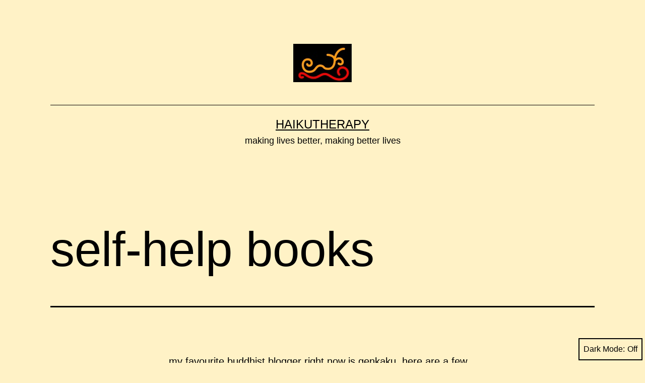

--- FILE ---
content_type: text/html; charset=UTF-8
request_url: https://moritherapy.org/philosophy-and-education/self-help-books/
body_size: 14068
content:
<!doctype html>
<html lang="en" class="respect-color-scheme-preference">
<head>
	<meta charset="UTF-8" />
	<meta name="viewport" content="width=device-width, initial-scale=1.0" />
	<title>self-help books &#8211; Haikutherapy</title>
<meta name='robots' content='max-image-preview:large' />
<link rel="alternate" type="application/rss+xml" title="Haikutherapy &raquo; Feed" href="https://moritherapy.org/feed/" />
<link rel="alternate" type="application/rss+xml" title="Haikutherapy &raquo; Comments Feed" href="https://moritherapy.org/comments/feed/" />
<link rel="alternate" type="application/rss+xml" title="Haikutherapy &raquo; self-help books Comments Feed" href="https://moritherapy.org/philosophy-and-education/self-help-books/feed/" />
<link rel="alternate" title="oEmbed (JSON)" type="application/json+oembed" href="https://moritherapy.org/wp-json/oembed/1.0/embed?url=https%3A%2F%2Fmoritherapy.org%2Fphilosophy-and-education%2Fself-help-books%2F" />
<link rel="alternate" title="oEmbed (XML)" type="text/xml+oembed" href="https://moritherapy.org/wp-json/oembed/1.0/embed?url=https%3A%2F%2Fmoritherapy.org%2Fphilosophy-and-education%2Fself-help-books%2F&#038;format=xml" />
<style id='wp-img-auto-sizes-contain-inline-css'>
img:is([sizes=auto i],[sizes^="auto," i]){contain-intrinsic-size:3000px 1500px}
/*# sourceURL=wp-img-auto-sizes-contain-inline-css */
</style>
<link rel='stylesheet' id='pt-cv-public-style-css' href='https://moritherapy.org/wp-content/plugins/content-views-query-and-display-post-page/public/assets/css/cv.css?ver=4.2.1' media='all' />
<style id='wp-emoji-styles-inline-css'>

	img.wp-smiley, img.emoji {
		display: inline !important;
		border: none !important;
		box-shadow: none !important;
		height: 1em !important;
		width: 1em !important;
		margin: 0 0.07em !important;
		vertical-align: -0.1em !important;
		background: none !important;
		padding: 0 !important;
	}
/*# sourceURL=wp-emoji-styles-inline-css */
</style>
<style id='wp-block-library-inline-css'>
:root{--wp-block-synced-color:#7a00df;--wp-block-synced-color--rgb:122,0,223;--wp-bound-block-color:var(--wp-block-synced-color);--wp-editor-canvas-background:#ddd;--wp-admin-theme-color:#007cba;--wp-admin-theme-color--rgb:0,124,186;--wp-admin-theme-color-darker-10:#006ba1;--wp-admin-theme-color-darker-10--rgb:0,107,160.5;--wp-admin-theme-color-darker-20:#005a87;--wp-admin-theme-color-darker-20--rgb:0,90,135;--wp-admin-border-width-focus:2px}@media (min-resolution:192dpi){:root{--wp-admin-border-width-focus:1.5px}}.wp-element-button{cursor:pointer}:root .has-very-light-gray-background-color{background-color:#eee}:root .has-very-dark-gray-background-color{background-color:#313131}:root .has-very-light-gray-color{color:#eee}:root .has-very-dark-gray-color{color:#313131}:root .has-vivid-green-cyan-to-vivid-cyan-blue-gradient-background{background:linear-gradient(135deg,#00d084,#0693e3)}:root .has-purple-crush-gradient-background{background:linear-gradient(135deg,#34e2e4,#4721fb 50%,#ab1dfe)}:root .has-hazy-dawn-gradient-background{background:linear-gradient(135deg,#faaca8,#dad0ec)}:root .has-subdued-olive-gradient-background{background:linear-gradient(135deg,#fafae1,#67a671)}:root .has-atomic-cream-gradient-background{background:linear-gradient(135deg,#fdd79a,#004a59)}:root .has-nightshade-gradient-background{background:linear-gradient(135deg,#330968,#31cdcf)}:root .has-midnight-gradient-background{background:linear-gradient(135deg,#020381,#2874fc)}:root{--wp--preset--font-size--normal:16px;--wp--preset--font-size--huge:42px}.has-regular-font-size{font-size:1em}.has-larger-font-size{font-size:2.625em}.has-normal-font-size{font-size:var(--wp--preset--font-size--normal)}.has-huge-font-size{font-size:var(--wp--preset--font-size--huge)}.has-text-align-center{text-align:center}.has-text-align-left{text-align:left}.has-text-align-right{text-align:right}.has-fit-text{white-space:nowrap!important}#end-resizable-editor-section{display:none}.aligncenter{clear:both}.items-justified-left{justify-content:flex-start}.items-justified-center{justify-content:center}.items-justified-right{justify-content:flex-end}.items-justified-space-between{justify-content:space-between}.screen-reader-text{border:0;clip-path:inset(50%);height:1px;margin:-1px;overflow:hidden;padding:0;position:absolute;width:1px;word-wrap:normal!important}.screen-reader-text:focus{background-color:#ddd;clip-path:none;color:#444;display:block;font-size:1em;height:auto;left:5px;line-height:normal;padding:15px 23px 14px;text-decoration:none;top:5px;width:auto;z-index:100000}html :where(.has-border-color){border-style:solid}html :where([style*=border-top-color]){border-top-style:solid}html :where([style*=border-right-color]){border-right-style:solid}html :where([style*=border-bottom-color]){border-bottom-style:solid}html :where([style*=border-left-color]){border-left-style:solid}html :where([style*=border-width]){border-style:solid}html :where([style*=border-top-width]){border-top-style:solid}html :where([style*=border-right-width]){border-right-style:solid}html :where([style*=border-bottom-width]){border-bottom-style:solid}html :where([style*=border-left-width]){border-left-style:solid}html :where(img[class*=wp-image-]){height:auto;max-width:100%}:where(figure){margin:0 0 1em}html :where(.is-position-sticky){--wp-admin--admin-bar--position-offset:var(--wp-admin--admin-bar--height,0px)}@media screen and (max-width:600px){html :where(.is-position-sticky){--wp-admin--admin-bar--position-offset:0px}}

/*# sourceURL=wp-block-library-inline-css */
</style><style id='wp-block-archives-inline-css'>
.wp-block-archives{box-sizing:border-box}.wp-block-archives-dropdown label{display:block}
/*# sourceURL=https://moritherapy.org/wp-includes/blocks/archives/style.min.css */
</style>
<style id='wp-block-categories-inline-css'>
.wp-block-categories{box-sizing:border-box}.wp-block-categories.alignleft{margin-right:2em}.wp-block-categories.alignright{margin-left:2em}.wp-block-categories.wp-block-categories-dropdown.aligncenter{text-align:center}.wp-block-categories .wp-block-categories__label{display:block;width:100%}
/*# sourceURL=https://moritherapy.org/wp-includes/blocks/categories/style.min.css */
</style>
<style id='wp-block-heading-inline-css'>
h1:where(.wp-block-heading).has-background,h2:where(.wp-block-heading).has-background,h3:where(.wp-block-heading).has-background,h4:where(.wp-block-heading).has-background,h5:where(.wp-block-heading).has-background,h6:where(.wp-block-heading).has-background{padding:1.25em 2.375em}h1.has-text-align-left[style*=writing-mode]:where([style*=vertical-lr]),h1.has-text-align-right[style*=writing-mode]:where([style*=vertical-rl]),h2.has-text-align-left[style*=writing-mode]:where([style*=vertical-lr]),h2.has-text-align-right[style*=writing-mode]:where([style*=vertical-rl]),h3.has-text-align-left[style*=writing-mode]:where([style*=vertical-lr]),h3.has-text-align-right[style*=writing-mode]:where([style*=vertical-rl]),h4.has-text-align-left[style*=writing-mode]:where([style*=vertical-lr]),h4.has-text-align-right[style*=writing-mode]:where([style*=vertical-rl]),h5.has-text-align-left[style*=writing-mode]:where([style*=vertical-lr]),h5.has-text-align-right[style*=writing-mode]:where([style*=vertical-rl]),h6.has-text-align-left[style*=writing-mode]:where([style*=vertical-lr]),h6.has-text-align-right[style*=writing-mode]:where([style*=vertical-rl]){rotate:180deg}
/*# sourceURL=https://moritherapy.org/wp-includes/blocks/heading/style.min.css */
</style>
<style id='wp-block-latest-comments-inline-css'>
ol.wp-block-latest-comments{box-sizing:border-box;margin-left:0}:where(.wp-block-latest-comments:not([style*=line-height] .wp-block-latest-comments__comment)){line-height:1.1}:where(.wp-block-latest-comments:not([style*=line-height] .wp-block-latest-comments__comment-excerpt p)){line-height:1.8}.has-dates :where(.wp-block-latest-comments:not([style*=line-height])),.has-excerpts :where(.wp-block-latest-comments:not([style*=line-height])){line-height:1.5}.wp-block-latest-comments .wp-block-latest-comments{padding-left:0}.wp-block-latest-comments__comment{list-style:none;margin-bottom:1em}.has-avatars .wp-block-latest-comments__comment{list-style:none;min-height:2.25em}.has-avatars .wp-block-latest-comments__comment .wp-block-latest-comments__comment-excerpt,.has-avatars .wp-block-latest-comments__comment .wp-block-latest-comments__comment-meta{margin-left:3.25em}.wp-block-latest-comments__comment-excerpt p{font-size:.875em;margin:.36em 0 1.4em}.wp-block-latest-comments__comment-date{display:block;font-size:.75em}.wp-block-latest-comments .avatar,.wp-block-latest-comments__comment-avatar{border-radius:1.5em;display:block;float:left;height:2.5em;margin-right:.75em;width:2.5em}.wp-block-latest-comments[class*=-font-size] a,.wp-block-latest-comments[style*=font-size] a{font-size:inherit}
/*# sourceURL=https://moritherapy.org/wp-includes/blocks/latest-comments/style.min.css */
</style>
<style id='wp-block-latest-posts-inline-css'>
.wp-block-latest-posts{box-sizing:border-box}.wp-block-latest-posts.alignleft{margin-right:2em}.wp-block-latest-posts.alignright{margin-left:2em}.wp-block-latest-posts.wp-block-latest-posts__list{list-style:none}.wp-block-latest-posts.wp-block-latest-posts__list li{clear:both;overflow-wrap:break-word}.wp-block-latest-posts.is-grid{display:flex;flex-wrap:wrap}.wp-block-latest-posts.is-grid li{margin:0 1.25em 1.25em 0;width:100%}@media (min-width:600px){.wp-block-latest-posts.columns-2 li{width:calc(50% - .625em)}.wp-block-latest-posts.columns-2 li:nth-child(2n){margin-right:0}.wp-block-latest-posts.columns-3 li{width:calc(33.33333% - .83333em)}.wp-block-latest-posts.columns-3 li:nth-child(3n){margin-right:0}.wp-block-latest-posts.columns-4 li{width:calc(25% - .9375em)}.wp-block-latest-posts.columns-4 li:nth-child(4n){margin-right:0}.wp-block-latest-posts.columns-5 li{width:calc(20% - 1em)}.wp-block-latest-posts.columns-5 li:nth-child(5n){margin-right:0}.wp-block-latest-posts.columns-6 li{width:calc(16.66667% - 1.04167em)}.wp-block-latest-posts.columns-6 li:nth-child(6n){margin-right:0}}:root :where(.wp-block-latest-posts.is-grid){padding:0}:root :where(.wp-block-latest-posts.wp-block-latest-posts__list){padding-left:0}.wp-block-latest-posts__post-author,.wp-block-latest-posts__post-date{display:block;font-size:.8125em}.wp-block-latest-posts__post-excerpt,.wp-block-latest-posts__post-full-content{margin-bottom:1em;margin-top:.5em}.wp-block-latest-posts__featured-image a{display:inline-block}.wp-block-latest-posts__featured-image img{height:auto;max-width:100%;width:auto}.wp-block-latest-posts__featured-image.alignleft{float:left;margin-right:1em}.wp-block-latest-posts__featured-image.alignright{float:right;margin-left:1em}.wp-block-latest-posts__featured-image.aligncenter{margin-bottom:1em;text-align:center}
/*# sourceURL=https://moritherapy.org/wp-includes/blocks/latest-posts/style.min.css */
</style>
<style id='wp-block-search-inline-css'>
.wp-block-search__button{margin-left:10px;word-break:normal}.wp-block-search__button.has-icon{line-height:0}.wp-block-search__button svg{height:1.25em;min-height:24px;min-width:24px;width:1.25em;fill:currentColor;vertical-align:text-bottom}:where(.wp-block-search__button){border:1px solid #ccc;padding:6px 10px}.wp-block-search__inside-wrapper{display:flex;flex:auto;flex-wrap:nowrap;max-width:100%}.wp-block-search__label{width:100%}.wp-block-search.wp-block-search__button-only .wp-block-search__button{box-sizing:border-box;display:flex;flex-shrink:0;justify-content:center;margin-left:0;max-width:100%}.wp-block-search.wp-block-search__button-only .wp-block-search__inside-wrapper{min-width:0!important;transition-property:width}.wp-block-search.wp-block-search__button-only .wp-block-search__input{flex-basis:100%;transition-duration:.3s}.wp-block-search.wp-block-search__button-only.wp-block-search__searchfield-hidden,.wp-block-search.wp-block-search__button-only.wp-block-search__searchfield-hidden .wp-block-search__inside-wrapper{overflow:hidden}.wp-block-search.wp-block-search__button-only.wp-block-search__searchfield-hidden .wp-block-search__input{border-left-width:0!important;border-right-width:0!important;flex-basis:0;flex-grow:0;margin:0;min-width:0!important;padding-left:0!important;padding-right:0!important;width:0!important}:where(.wp-block-search__input){appearance:none;border:1px solid #949494;flex-grow:1;font-family:inherit;font-size:inherit;font-style:inherit;font-weight:inherit;letter-spacing:inherit;line-height:inherit;margin-left:0;margin-right:0;min-width:3rem;padding:8px;text-decoration:unset!important;text-transform:inherit}:where(.wp-block-search__button-inside .wp-block-search__inside-wrapper){background-color:#fff;border:1px solid #949494;box-sizing:border-box;padding:4px}:where(.wp-block-search__button-inside .wp-block-search__inside-wrapper) .wp-block-search__input{border:none;border-radius:0;padding:0 4px}:where(.wp-block-search__button-inside .wp-block-search__inside-wrapper) .wp-block-search__input:focus{outline:none}:where(.wp-block-search__button-inside .wp-block-search__inside-wrapper) :where(.wp-block-search__button){padding:4px 8px}.wp-block-search.aligncenter .wp-block-search__inside-wrapper{margin:auto}.wp-block[data-align=right] .wp-block-search.wp-block-search__button-only .wp-block-search__inside-wrapper{float:right}
/*# sourceURL=https://moritherapy.org/wp-includes/blocks/search/style.min.css */
</style>
<style id='wp-block-search-theme-inline-css'>
.wp-block-search .wp-block-search__label{font-weight:700}.wp-block-search__button{border:1px solid #ccc;padding:.375em .625em}
/*# sourceURL=https://moritherapy.org/wp-includes/blocks/search/theme.min.css */
</style>
<style id='wp-block-group-inline-css'>
.wp-block-group{box-sizing:border-box}:where(.wp-block-group.wp-block-group-is-layout-constrained){position:relative}
/*# sourceURL=https://moritherapy.org/wp-includes/blocks/group/style.min.css */
</style>
<style id='wp-block-group-theme-inline-css'>
:where(.wp-block-group.has-background){padding:1.25em 2.375em}
/*# sourceURL=https://moritherapy.org/wp-includes/blocks/group/theme.min.css */
</style>
<style id='global-styles-inline-css'>
:root{--wp--preset--aspect-ratio--square: 1;--wp--preset--aspect-ratio--4-3: 4/3;--wp--preset--aspect-ratio--3-4: 3/4;--wp--preset--aspect-ratio--3-2: 3/2;--wp--preset--aspect-ratio--2-3: 2/3;--wp--preset--aspect-ratio--16-9: 16/9;--wp--preset--aspect-ratio--9-16: 9/16;--wp--preset--color--black: #000000;--wp--preset--color--cyan-bluish-gray: #abb8c3;--wp--preset--color--white: #FFFFFF;--wp--preset--color--pale-pink: #f78da7;--wp--preset--color--vivid-red: #cf2e2e;--wp--preset--color--luminous-vivid-orange: #ff6900;--wp--preset--color--luminous-vivid-amber: #fcb900;--wp--preset--color--light-green-cyan: #7bdcb5;--wp--preset--color--vivid-green-cyan: #00d084;--wp--preset--color--pale-cyan-blue: #8ed1fc;--wp--preset--color--vivid-cyan-blue: #0693e3;--wp--preset--color--vivid-purple: #9b51e0;--wp--preset--color--dark-gray: #28303D;--wp--preset--color--gray: #39414D;--wp--preset--color--green: #D1E4DD;--wp--preset--color--blue: #D1DFE4;--wp--preset--color--purple: #D1D1E4;--wp--preset--color--red: #E4D1D1;--wp--preset--color--orange: #E4DAD1;--wp--preset--color--yellow: #EEEADD;--wp--preset--gradient--vivid-cyan-blue-to-vivid-purple: linear-gradient(135deg,rgb(6,147,227) 0%,rgb(155,81,224) 100%);--wp--preset--gradient--light-green-cyan-to-vivid-green-cyan: linear-gradient(135deg,rgb(122,220,180) 0%,rgb(0,208,130) 100%);--wp--preset--gradient--luminous-vivid-amber-to-luminous-vivid-orange: linear-gradient(135deg,rgb(252,185,0) 0%,rgb(255,105,0) 100%);--wp--preset--gradient--luminous-vivid-orange-to-vivid-red: linear-gradient(135deg,rgb(255,105,0) 0%,rgb(207,46,46) 100%);--wp--preset--gradient--very-light-gray-to-cyan-bluish-gray: linear-gradient(135deg,rgb(238,238,238) 0%,rgb(169,184,195) 100%);--wp--preset--gradient--cool-to-warm-spectrum: linear-gradient(135deg,rgb(74,234,220) 0%,rgb(151,120,209) 20%,rgb(207,42,186) 40%,rgb(238,44,130) 60%,rgb(251,105,98) 80%,rgb(254,248,76) 100%);--wp--preset--gradient--blush-light-purple: linear-gradient(135deg,rgb(255,206,236) 0%,rgb(152,150,240) 100%);--wp--preset--gradient--blush-bordeaux: linear-gradient(135deg,rgb(254,205,165) 0%,rgb(254,45,45) 50%,rgb(107,0,62) 100%);--wp--preset--gradient--luminous-dusk: linear-gradient(135deg,rgb(255,203,112) 0%,rgb(199,81,192) 50%,rgb(65,88,208) 100%);--wp--preset--gradient--pale-ocean: linear-gradient(135deg,rgb(255,245,203) 0%,rgb(182,227,212) 50%,rgb(51,167,181) 100%);--wp--preset--gradient--electric-grass: linear-gradient(135deg,rgb(202,248,128) 0%,rgb(113,206,126) 100%);--wp--preset--gradient--midnight: linear-gradient(135deg,rgb(2,3,129) 0%,rgb(40,116,252) 100%);--wp--preset--gradient--purple-to-yellow: linear-gradient(160deg, #D1D1E4 0%, #EEEADD 100%);--wp--preset--gradient--yellow-to-purple: linear-gradient(160deg, #EEEADD 0%, #D1D1E4 100%);--wp--preset--gradient--green-to-yellow: linear-gradient(160deg, #D1E4DD 0%, #EEEADD 100%);--wp--preset--gradient--yellow-to-green: linear-gradient(160deg, #EEEADD 0%, #D1E4DD 100%);--wp--preset--gradient--red-to-yellow: linear-gradient(160deg, #E4D1D1 0%, #EEEADD 100%);--wp--preset--gradient--yellow-to-red: linear-gradient(160deg, #EEEADD 0%, #E4D1D1 100%);--wp--preset--gradient--purple-to-red: linear-gradient(160deg, #D1D1E4 0%, #E4D1D1 100%);--wp--preset--gradient--red-to-purple: linear-gradient(160deg, #E4D1D1 0%, #D1D1E4 100%);--wp--preset--font-size--small: 18px;--wp--preset--font-size--medium: 20px;--wp--preset--font-size--large: 24px;--wp--preset--font-size--x-large: 42px;--wp--preset--font-size--extra-small: 16px;--wp--preset--font-size--normal: 20px;--wp--preset--font-size--extra-large: 40px;--wp--preset--font-size--huge: 96px;--wp--preset--font-size--gigantic: 144px;--wp--preset--spacing--20: 0.44rem;--wp--preset--spacing--30: 0.67rem;--wp--preset--spacing--40: 1rem;--wp--preset--spacing--50: 1.5rem;--wp--preset--spacing--60: 2.25rem;--wp--preset--spacing--70: 3.38rem;--wp--preset--spacing--80: 5.06rem;--wp--preset--shadow--natural: 6px 6px 9px rgba(0, 0, 0, 0.2);--wp--preset--shadow--deep: 12px 12px 50px rgba(0, 0, 0, 0.4);--wp--preset--shadow--sharp: 6px 6px 0px rgba(0, 0, 0, 0.2);--wp--preset--shadow--outlined: 6px 6px 0px -3px rgb(255, 255, 255), 6px 6px rgb(0, 0, 0);--wp--preset--shadow--crisp: 6px 6px 0px rgb(0, 0, 0);}:where(.is-layout-flex){gap: 0.5em;}:where(.is-layout-grid){gap: 0.5em;}body .is-layout-flex{display: flex;}.is-layout-flex{flex-wrap: wrap;align-items: center;}.is-layout-flex > :is(*, div){margin: 0;}body .is-layout-grid{display: grid;}.is-layout-grid > :is(*, div){margin: 0;}:where(.wp-block-columns.is-layout-flex){gap: 2em;}:where(.wp-block-columns.is-layout-grid){gap: 2em;}:where(.wp-block-post-template.is-layout-flex){gap: 1.25em;}:where(.wp-block-post-template.is-layout-grid){gap: 1.25em;}.has-black-color{color: var(--wp--preset--color--black) !important;}.has-cyan-bluish-gray-color{color: var(--wp--preset--color--cyan-bluish-gray) !important;}.has-white-color{color: var(--wp--preset--color--white) !important;}.has-pale-pink-color{color: var(--wp--preset--color--pale-pink) !important;}.has-vivid-red-color{color: var(--wp--preset--color--vivid-red) !important;}.has-luminous-vivid-orange-color{color: var(--wp--preset--color--luminous-vivid-orange) !important;}.has-luminous-vivid-amber-color{color: var(--wp--preset--color--luminous-vivid-amber) !important;}.has-light-green-cyan-color{color: var(--wp--preset--color--light-green-cyan) !important;}.has-vivid-green-cyan-color{color: var(--wp--preset--color--vivid-green-cyan) !important;}.has-pale-cyan-blue-color{color: var(--wp--preset--color--pale-cyan-blue) !important;}.has-vivid-cyan-blue-color{color: var(--wp--preset--color--vivid-cyan-blue) !important;}.has-vivid-purple-color{color: var(--wp--preset--color--vivid-purple) !important;}.has-black-background-color{background-color: var(--wp--preset--color--black) !important;}.has-cyan-bluish-gray-background-color{background-color: var(--wp--preset--color--cyan-bluish-gray) !important;}.has-white-background-color{background-color: var(--wp--preset--color--white) !important;}.has-pale-pink-background-color{background-color: var(--wp--preset--color--pale-pink) !important;}.has-vivid-red-background-color{background-color: var(--wp--preset--color--vivid-red) !important;}.has-luminous-vivid-orange-background-color{background-color: var(--wp--preset--color--luminous-vivid-orange) !important;}.has-luminous-vivid-amber-background-color{background-color: var(--wp--preset--color--luminous-vivid-amber) !important;}.has-light-green-cyan-background-color{background-color: var(--wp--preset--color--light-green-cyan) !important;}.has-vivid-green-cyan-background-color{background-color: var(--wp--preset--color--vivid-green-cyan) !important;}.has-pale-cyan-blue-background-color{background-color: var(--wp--preset--color--pale-cyan-blue) !important;}.has-vivid-cyan-blue-background-color{background-color: var(--wp--preset--color--vivid-cyan-blue) !important;}.has-vivid-purple-background-color{background-color: var(--wp--preset--color--vivid-purple) !important;}.has-black-border-color{border-color: var(--wp--preset--color--black) !important;}.has-cyan-bluish-gray-border-color{border-color: var(--wp--preset--color--cyan-bluish-gray) !important;}.has-white-border-color{border-color: var(--wp--preset--color--white) !important;}.has-pale-pink-border-color{border-color: var(--wp--preset--color--pale-pink) !important;}.has-vivid-red-border-color{border-color: var(--wp--preset--color--vivid-red) !important;}.has-luminous-vivid-orange-border-color{border-color: var(--wp--preset--color--luminous-vivid-orange) !important;}.has-luminous-vivid-amber-border-color{border-color: var(--wp--preset--color--luminous-vivid-amber) !important;}.has-light-green-cyan-border-color{border-color: var(--wp--preset--color--light-green-cyan) !important;}.has-vivid-green-cyan-border-color{border-color: var(--wp--preset--color--vivid-green-cyan) !important;}.has-pale-cyan-blue-border-color{border-color: var(--wp--preset--color--pale-cyan-blue) !important;}.has-vivid-cyan-blue-border-color{border-color: var(--wp--preset--color--vivid-cyan-blue) !important;}.has-vivid-purple-border-color{border-color: var(--wp--preset--color--vivid-purple) !important;}.has-vivid-cyan-blue-to-vivid-purple-gradient-background{background: var(--wp--preset--gradient--vivid-cyan-blue-to-vivid-purple) !important;}.has-light-green-cyan-to-vivid-green-cyan-gradient-background{background: var(--wp--preset--gradient--light-green-cyan-to-vivid-green-cyan) !important;}.has-luminous-vivid-amber-to-luminous-vivid-orange-gradient-background{background: var(--wp--preset--gradient--luminous-vivid-amber-to-luminous-vivid-orange) !important;}.has-luminous-vivid-orange-to-vivid-red-gradient-background{background: var(--wp--preset--gradient--luminous-vivid-orange-to-vivid-red) !important;}.has-very-light-gray-to-cyan-bluish-gray-gradient-background{background: var(--wp--preset--gradient--very-light-gray-to-cyan-bluish-gray) !important;}.has-cool-to-warm-spectrum-gradient-background{background: var(--wp--preset--gradient--cool-to-warm-spectrum) !important;}.has-blush-light-purple-gradient-background{background: var(--wp--preset--gradient--blush-light-purple) !important;}.has-blush-bordeaux-gradient-background{background: var(--wp--preset--gradient--blush-bordeaux) !important;}.has-luminous-dusk-gradient-background{background: var(--wp--preset--gradient--luminous-dusk) !important;}.has-pale-ocean-gradient-background{background: var(--wp--preset--gradient--pale-ocean) !important;}.has-electric-grass-gradient-background{background: var(--wp--preset--gradient--electric-grass) !important;}.has-midnight-gradient-background{background: var(--wp--preset--gradient--midnight) !important;}.has-small-font-size{font-size: var(--wp--preset--font-size--small) !important;}.has-medium-font-size{font-size: var(--wp--preset--font-size--medium) !important;}.has-large-font-size{font-size: var(--wp--preset--font-size--large) !important;}.has-x-large-font-size{font-size: var(--wp--preset--font-size--x-large) !important;}
/*# sourceURL=global-styles-inline-css */
</style>

<style id='classic-theme-styles-inline-css'>
/*! This file is auto-generated */
.wp-block-button__link{color:#fff;background-color:#32373c;border-radius:9999px;box-shadow:none;text-decoration:none;padding:calc(.667em + 2px) calc(1.333em + 2px);font-size:1.125em}.wp-block-file__button{background:#32373c;color:#fff;text-decoration:none}
/*# sourceURL=/wp-includes/css/classic-themes.min.css */
</style>
<link rel='stylesheet' id='twenty-twenty-one-custom-color-overrides-css' href='https://moritherapy.org/wp-content/themes/twentytwentyone/assets/css/custom-color-overrides.css?ver=2.7' media='all' />
<style id='twenty-twenty-one-custom-color-overrides-inline-css'>
:root .editor-styles-wrapper{--global--color-background: #fff2c6;--global--color-primary: #000;--global--color-secondary: #000;--button--color-background: #000;--button--color-text-hover: #000;}
.is-dark-theme.is-dark-theme .editor-styles-wrapper { --global--color-background: var(--global--color-dark-gray); --global--color-primary: var(--global--color-light-gray); --global--color-secondary: var(--global--color-light-gray); --button--color-text: var(--global--color-background); --button--color-text-hover: var(--global--color-secondary); --button--color-text-active: var(--global--color-secondary); --button--color-background: var(--global--color-secondary); --button--color-background-active: var(--global--color-background); --global--color-border: #9ea1a7; --table--stripes-border-color: rgba(240, 240, 240, 0.15); --table--stripes-background-color: rgba(240, 240, 240, 0.15); }
/*# sourceURL=twenty-twenty-one-custom-color-overrides-inline-css */
</style>
<link rel='stylesheet' id='cmplz-general-css' href='https://moritherapy.org/wp-content/plugins/complianz-gdpr/assets/css/cookieblocker.min.css?ver=1765974875' media='all' />
<link rel='stylesheet' id='twenty-twenty-one-style-css' href='https://moritherapy.org/wp-content/themes/twentytwentyone/style.css?ver=2.7' media='all' />
<style id='twenty-twenty-one-style-inline-css'>
:root{--global--color-background: #fff2c6;--global--color-primary: #000;--global--color-secondary: #000;--button--color-background: #000;--button--color-text-hover: #000;}
/*# sourceURL=twenty-twenty-one-style-inline-css */
</style>
<link rel='stylesheet' id='twenty-twenty-one-print-style-css' href='https://moritherapy.org/wp-content/themes/twentytwentyone/assets/css/print.css?ver=2.7' media='print' />
<link rel='stylesheet' id='tt1-dark-mode-css' href='https://moritherapy.org/wp-content/themes/twentytwentyone/assets/css/style-dark-mode.css?ver=2.7' media='all' />
<script src="https://moritherapy.org/wp-includes/js/jquery/jquery.min.js?ver=3.7.1" id="jquery-core-js"></script>
<script src="https://moritherapy.org/wp-includes/js/jquery/jquery-migrate.min.js?ver=3.4.1" id="jquery-migrate-js"></script>
<link rel="https://api.w.org/" href="https://moritherapy.org/wp-json/" /><link rel="alternate" title="JSON" type="application/json" href="https://moritherapy.org/wp-json/wp/v2/posts/177" /><link rel="EditURI" type="application/rsd+xml" title="RSD" href="https://moritherapy.org/xmlrpc.php?rsd" />
<link rel="canonical" href="https://moritherapy.org/philosophy-and-education/self-help-books/" />
<link rel="pingback" href="https://moritherapy.org/xmlrpc.php"><style id="custom-background-css">
body.custom-background { background-color: #fff2c6; }
</style>
	<link rel="icon" href="https://moritherapy.org/wp-content/uploads/2023/01/logo-small.jpg" sizes="32x32" />
<link rel="icon" href="https://moritherapy.org/wp-content/uploads/2023/01/logo-small.jpg" sizes="192x192" />
<link rel="apple-touch-icon" href="https://moritherapy.org/wp-content/uploads/2023/01/logo-small.jpg" />
<meta name="msapplication-TileImage" content="https://moritherapy.org/wp-content/uploads/2023/01/logo-small.jpg" />
		<style id="wp-custom-css">
			a.pt-cv-readmore{background-color:
#362419 !important;border-color:#000 !important}
.nav-previous {display:none;}		</style>
		</head>

<body data-rsssl=1 class="wp-singular post-template-default single single-post postid-177 single-format-standard custom-background wp-custom-logo wp-embed-responsive wp-theme-twentytwentyone is-light-theme has-background-white no-js singular">
<div id="page" class="site">
	<a class="skip-link screen-reader-text" href="#content">
		Skip to content	</a>

	
<header id="masthead" class="site-header has-logo has-title-and-tagline">

	
	<div class="site-logo"><a href="https://moritherapy.org/" class="custom-logo-link" rel="home"><img width="116" height="76" src="https://moritherapy.org/wp-content/uploads/2023/01/logo-small.jpg" class="custom-logo" alt="Haikutherapy" decoding="async" /></a></div>

<div class="site-branding">

	
						<p class="site-title"><a href="https://moritherapy.org/" rel="home">Haikutherapy</a></p>
			
			<p class="site-description">
			making lives better, making better lives		</p>
	</div><!-- .site-branding -->
	

</header><!-- #masthead -->

	<div id="content" class="site-content">
		<div id="primary" class="content-area">
			<main id="main" class="site-main">

<article id="post-177" class="post-177 post type-post status-publish format-standard hentry category-interesting-books category-philosophy-and-education category-spirituality entry">

	<header class="entry-header alignwide">
		<h1 class="entry-title">self-help books</h1>			</header><!-- .entry-header -->

	<div class="entry-content">
		<p>my favourite buddhist blogger right now is genkaku.  <a href="http://www.lioncity.net/buddhism/index.php?automodule=blog&#038;blogid=32&#038;cmd=showentry&#038;eid=5244">here</a> are a few thoughts he has on the phenomenon of self help, and my comment on it.</p>
<p>basically, the question i pose is, who is <span id="more-177"></span>the self that is being helped, and how many avenues are there that lead us away from the selfish &#8220;self&#8221; that is sometimes (often?) fed by the self help movement?</p>
<p>the other question that could be asked is, what constitutes help, especially in connection with the self help movement?</p>
<p>it is interesting to note that different people have different interpretations of what is meant by the term self help movement.  i suspect that the early history is the same &#8211; people who said, no, i don&#8217;t need an expert, we&#8217;re our own experts.</p>
<p>out of this grew a desire for discussing and reading about important topics in a language that is easy to understand (vs. academic language).  these &#8220;translaters&#8221; were always around.  good old <a href="http://www.vancouver.dale-carnegie.com/">dale carnegie</a> comes to mind; for a bit more of the the history of the self help movement, go <a href="http://www.nlm.nih.gov/hmd/emotions/self.html">here</a>.</p>
<p>so in this context, help means help from someone who at least in some ways appears to be a peer.  help from someone who is more like one&#8217;s self than some distant government person, or a doctor who only spends 4 minutes with you.</p>
<p>that answers the &#8220;who does the help come from?&#8221; question.</p>
<p>what is the help itself?  when i read a book by <a href="http://archive.salon.com/people/feature/2001/05/10/allgood/print.html">deepak chopra</a> (which i have done), how am i being helped?</p>
<p>i certainly get all kinds of interesting suggestions about what i might think and act, and how i might deal with my feelings.  i remember one neat exercise that deepak suggested in <a href="http://search.barnesandnoble.com/booksearch/isbninquiry.asp?ean=9780517882122&#038;z=y">ageless body, timeless mind</a> where the idea is to send one&#8217;s breath out way into the universe.</p>
<p>i called this exercise &#8220;neat&#8221;.  have i been helped by it?  has it made my life richer, more meaningful, less painful, healthier?</p>
<p>hmmmm.  well, obviously i remember the book, i guess that means something.  no, it wasn&#8217;t a useless book.  however, i wouldn&#8217;t include it in my list of 100 books i wouldn&#8217;t want to live without.</p>
<p>is there any self help book that has helped me (my selfish self <em>or</em> my i-know-self-is-an-illusion self) so much so that i would want it on that list?  there are a few possible candidates, <a href="http://www.chapters.indigo.ca/books/item/books-978055327833/0553278339/Focusing?ref=Search+Books%3a+'focusing'">focusing</a> by eugene gendlin perhaps, or <a href="http://www.duthiebooks.com/qs/product.php?category_id=1437&#038;product_id=91583">creative visualization</a> by shakti gawain &#8211; i&#8217;m not sure.  the good old <a href="http://www.aa.org/bigbookonline/en_tableofcnt.cfm">big book</a> of alcoholics anonymous might make the list, too &#8211; does that qualify as a self help book?</p>
<p>on the other hand, there are other books, ones that aren&#8217;t on the self help shelf, that would definitely make that list.  those are books that have made a deep impression on me, books that have definitely helped me live.  dostoevsky&#8217;s <a href="http://www.online-literature.com/dostoevsky/idiot/">idiot</a>, for example, or hermann hesse&#8217;s <a href="http://www.readprint.com/author-46/Hermann-Hesse">narcissus and goldmund</a>, <a href="http://www.amazon.ca/Seeking-Heart-God-Reflections-Prayer/dp/0060682388/sr=1-3/qid=1156733843/ref=sr_1_3/702-3347552-3948069?ie=UTF8&#038;s=books">seeking the heart of god</a> (co-written by mother theresa and brother roger of <a href="http://www.taize.fr/en">taize</a>), <a href="http://www.dharma.net/monstore/product_info.php?cPath=25_26&#038;products_id=301">cave of tigers</a> about discourses by zen teacher john daido loori, or margot adler&#8217;s classic <a href="http://www.amazon.com/gp/product/0670283428/104-4586125-2267961?v=glance&#038;n=283155">drawing down the moon</a>.</p>
<p>heinlein&#8217;s <a href="http://www.amazon.com/gp/product/0441788386/sr=1-1/qid=1156735397/ref=sr_1_1/104-4586125-2267961?ie=UTF8&#038;s=books">stranger in a strange land</a> and, somewhat amusingly, ram dass&#8217;s <a href="http://www.amazon.com/gp/product/0394729471/sr=1-1/qid=1156735453/ref=sr_1_1/104-4586125-2267961?ie=UTF8&#038;s=books">how can i help</a>.  rollo may&#8217;s <a href="http://www.amazon.com/gp/product/0933071019/104-4586125-2267961?v=glance&#038;n=283155">my quest for beauty</a>, mazlow&#8217;s <a href="http://www.amazon.com/gp/product/0471293091/sr=1-3/qid=1156736323/ref=sr_1_3/104-4586125-2267961?ie=UTF8&#038;s=books">toward a psychology of being</a>. german, russian and french fairytales have also had a big impact on my life.</p>
<p>but then reading, understanding and loving books is something very personal.  i can well imagine that other people feel just as enriched mostly by self help books as i am by the books that i just listed.</p>
<p>isabella mori<br />
<a href="http://www.moritherapy.com">counselling in vancouver</a></p>
	</div><!-- .entry-content -->

	<footer class="entry-footer default-max-width">
		<div class="posted-by"><span class="posted-on">Published <time class="entry-date published updated" datetime="2006-08-27T20:15:10-07:00">August 27, 2006</time></span><span class="byline">By <a href="https://moritherapy.org/author/" rel="author"></a></span></div><div class="post-taxonomies"><span class="cat-links">Categorized as <a href="https://moritherapy.org/category/interesting-books/" rel="category tag">interesting books</a>, <a href="https://moritherapy.org/category/philosophy-and-education/" rel="category tag">philosophy and education</a>, <a href="https://moritherapy.org/category/spirituality/" rel="category tag">spirituality</a> </span></div>	</footer><!-- .entry-footer -->

				
</article><!-- #post-177 -->

<div id="comments" class="comments-area default-max-width show-avatars">

	
		<div id="respond" class="comment-respond">
		<h2 id="reply-title" class="comment-reply-title">Leave a comment <small><a rel="nofollow" id="cancel-comment-reply-link" href="/philosophy-and-education/self-help-books/#respond" style="display:none;">Cancel reply</a></small></h2><form action="https://moritherapy.org/wp-comments-post.php" method="post" id="commentform" class="comment-form"><p class="comment-notes"><span id="email-notes">Your email address will not be published.</span> <span class="required-field-message">Required fields are marked <span class="required">*</span></span></p><p class="comment-form-comment"><label for="comment">Comment <span class="required">*</span></label> <textarea id="comment" name="comment" cols="45" rows="5" maxlength="65525" required></textarea></p><p class="comment-form-author"><label for="author">Name <span class="required">*</span></label> <input id="author" name="author" type="text" value="" size="30" maxlength="245" autocomplete="name" required /></p>
<p class="comment-form-email"><label for="email">Email <span class="required">*</span></label> <input id="email" name="email" type="email" value="" size="30" maxlength="100" aria-describedby="email-notes" autocomplete="email" required /></p>
<p class="comment-form-url"><label for="url">Website</label> <input id="url" name="url" type="url" value="" size="30" maxlength="200" autocomplete="url" /></p>
<p class="comment-form-cookies-consent"><input id="wp-comment-cookies-consent" name="wp-comment-cookies-consent" type="checkbox" value="yes" /> <label for="wp-comment-cookies-consent">Save my name, email, and website in this browser for the next time I comment.</label></p>
<p class="form-submit"><input name="submit" type="submit" id="submit" class="submit" value="Post Comment" /> <input type='hidden' name='comment_post_ID' value='177' id='comment_post_ID' />
<input type='hidden' name='comment_parent' id='comment_parent' value='0' />
</p><p style="display: none !important;" class="akismet-fields-container" data-prefix="ak_"><label>&#916;<textarea name="ak_hp_textarea" cols="45" rows="8" maxlength="100"></textarea></label><input type="hidden" id="ak_js_1" name="ak_js" value="167"/><script>document.getElementById( "ak_js_1" ).setAttribute( "value", ( new Date() ).getTime() );</script></p></form>	</div><!-- #respond -->
	
</div><!-- #comments -->

	<nav class="navigation post-navigation" aria-label="Posts">
		<h2 class="screen-reader-text">Post navigation</h2>
		<div class="nav-links"><div class="nav-previous"><a href="https://moritherapy.org/general/king-ludwig-ii/" rel="prev"><p class="meta-nav"><svg class="svg-icon" width="24" height="24" aria-hidden="true" role="img" focusable="false" viewBox="0 0 24 24" fill="none" xmlns="http://www.w3.org/2000/svg"><path fill-rule="evenodd" clip-rule="evenodd" d="M20 13v-2H8l4-4-1-2-7 7 7 7 1-2-4-4z" fill="currentColor"/></svg>Previous post</p><p class="post-title">king ludwig II</p></a></div><div class="nav-next"><a href="https://moritherapy.org/spirituality/televangelists-and-gluttony/" rel="next"><p class="meta-nav">Next post<svg class="svg-icon" width="24" height="24" aria-hidden="true" role="img" focusable="false" viewBox="0 0 24 24" fill="none" xmlns="http://www.w3.org/2000/svg"><path fill-rule="evenodd" clip-rule="evenodd" d="m4 13v-2h12l-4-4 1-2 7 7-7 7-1-2 4-4z" fill="currentColor"/></svg></p><p class="post-title">televangelists and gluttony</p></a></div></div>
	</nav>			</main><!-- #main -->
		</div><!-- #primary -->
	</div><!-- #content -->

	
	<aside class="widget-area">
		<section id="block-2" class="widget widget_block widget_search"><form role="search" method="get" action="https://moritherapy.org/" class="wp-block-search__button-outside wp-block-search__text-button wp-block-search"    ><label class="wp-block-search__label" for="wp-block-search__input-1" >Search</label><div class="wp-block-search__inside-wrapper" ><input class="wp-block-search__input" id="wp-block-search__input-1" placeholder="" value="" type="search" name="s" required /><button aria-label="Search" class="wp-block-search__button wp-element-button" type="submit" >Search</button></div></form></section><section id="block-3" class="widget widget_block">
<div class="wp-block-group"><div class="wp-block-group__inner-container is-layout-flow wp-block-group-is-layout-flow">
<h2 class="wp-block-heading">Recent Posts</h2>


<ul class="wp-block-latest-posts__list wp-block-latest-posts"><li><a class="wp-block-latest-posts__post-title" href="https://moritherapy.org/emotional-health/believe-me-my-new-book-about-mental-health-and-addiction/">Believe Me &#8211; My new book about mental health and addiction</a></li>
<li><a class="wp-block-latest-posts__post-title" href="https://moritherapy.org/creativity-poetry-art/written-by-the-land/">Written By The Land</a></li>
<li><a class="wp-block-latest-posts__post-title" href="https://moritherapy.org/general/awoken-from-slumber/">Awoken From Slumber</a></li>
</ul></div></div>
</section><section id="block-4" class="widget widget_block">
<div class="wp-block-group"><div class="wp-block-group__inner-container is-layout-flow wp-block-group-is-layout-flow">
<h2 class="wp-block-heading">Recent Comments</h2>


<div class="no-comments wp-block-latest-comments">No comments to show.</div></div></div>
</section><section id="block-5" class="widget widget_block">
<div class="wp-block-group"><div class="wp-block-group__inner-container is-layout-flow wp-block-group-is-layout-flow">
<h2 class="wp-block-heading">Archives</h2>


<ul class="wp-block-archives-list wp-block-archives">	<li><a href='https://moritherapy.org/2025/02/'>February 2025</a></li>
	<li><a href='https://moritherapy.org/2023/02/'>February 2023</a></li>
	<li><a href='https://moritherapy.org/2013/05/'>May 2013</a></li>
	<li><a href='https://moritherapy.org/2013/01/'>January 2013</a></li>
	<li><a href='https://moritherapy.org/2012/12/'>December 2012</a></li>
	<li><a href='https://moritherapy.org/2012/11/'>November 2012</a></li>
	<li><a href='https://moritherapy.org/2012/10/'>October 2012</a></li>
	<li><a href='https://moritherapy.org/2011/08/'>August 2011</a></li>
	<li><a href='https://moritherapy.org/2011/05/'>May 2011</a></li>
	<li><a href='https://moritherapy.org/2011/04/'>April 2011</a></li>
	<li><a href='https://moritherapy.org/2011/03/'>March 2011</a></li>
	<li><a href='https://moritherapy.org/2011/02/'>February 2011</a></li>
	<li><a href='https://moritherapy.org/2011/01/'>January 2011</a></li>
	<li><a href='https://moritherapy.org/2010/12/'>December 2010</a></li>
	<li><a href='https://moritherapy.org/2010/11/'>November 2010</a></li>
	<li><a href='https://moritherapy.org/2010/10/'>October 2010</a></li>
	<li><a href='https://moritherapy.org/2010/09/'>September 2010</a></li>
	<li><a href='https://moritherapy.org/2010/08/'>August 2010</a></li>
	<li><a href='https://moritherapy.org/2010/07/'>July 2010</a></li>
	<li><a href='https://moritherapy.org/2010/06/'>June 2010</a></li>
	<li><a href='https://moritherapy.org/2010/05/'>May 2010</a></li>
	<li><a href='https://moritherapy.org/2010/04/'>April 2010</a></li>
	<li><a href='https://moritherapy.org/2010/03/'>March 2010</a></li>
	<li><a href='https://moritherapy.org/2010/02/'>February 2010</a></li>
	<li><a href='https://moritherapy.org/2010/01/'>January 2010</a></li>
	<li><a href='https://moritherapy.org/2009/12/'>December 2009</a></li>
	<li><a href='https://moritherapy.org/2009/11/'>November 2009</a></li>
	<li><a href='https://moritherapy.org/2009/10/'>October 2009</a></li>
	<li><a href='https://moritherapy.org/2009/09/'>September 2009</a></li>
	<li><a href='https://moritherapy.org/2009/08/'>August 2009</a></li>
	<li><a href='https://moritherapy.org/2009/07/'>July 2009</a></li>
	<li><a href='https://moritherapy.org/2009/06/'>June 2009</a></li>
	<li><a href='https://moritherapy.org/2009/05/'>May 2009</a></li>
	<li><a href='https://moritherapy.org/2009/04/'>April 2009</a></li>
	<li><a href='https://moritherapy.org/2009/03/'>March 2009</a></li>
	<li><a href='https://moritherapy.org/2009/02/'>February 2009</a></li>
	<li><a href='https://moritherapy.org/2009/01/'>January 2009</a></li>
	<li><a href='https://moritherapy.org/2008/12/'>December 2008</a></li>
	<li><a href='https://moritherapy.org/2008/11/'>November 2008</a></li>
	<li><a href='https://moritherapy.org/2008/10/'>October 2008</a></li>
	<li><a href='https://moritherapy.org/2008/09/'>September 2008</a></li>
	<li><a href='https://moritherapy.org/2008/08/'>August 2008</a></li>
	<li><a href='https://moritherapy.org/2008/07/'>July 2008</a></li>
	<li><a href='https://moritherapy.org/2008/06/'>June 2008</a></li>
	<li><a href='https://moritherapy.org/2008/05/'>May 2008</a></li>
	<li><a href='https://moritherapy.org/2008/04/'>April 2008</a></li>
	<li><a href='https://moritherapy.org/2008/03/'>March 2008</a></li>
	<li><a href='https://moritherapy.org/2008/02/'>February 2008</a></li>
	<li><a href='https://moritherapy.org/2008/01/'>January 2008</a></li>
	<li><a href='https://moritherapy.org/2007/12/'>December 2007</a></li>
	<li><a href='https://moritherapy.org/2007/11/'>November 2007</a></li>
	<li><a href='https://moritherapy.org/2007/10/'>October 2007</a></li>
	<li><a href='https://moritherapy.org/2007/09/'>September 2007</a></li>
	<li><a href='https://moritherapy.org/2007/08/'>August 2007</a></li>
	<li><a href='https://moritherapy.org/2007/07/'>July 2007</a></li>
	<li><a href='https://moritherapy.org/2007/06/'>June 2007</a></li>
	<li><a href='https://moritherapy.org/2007/05/'>May 2007</a></li>
	<li><a href='https://moritherapy.org/2007/04/'>April 2007</a></li>
	<li><a href='https://moritherapy.org/2007/03/'>March 2007</a></li>
	<li><a href='https://moritherapy.org/2007/02/'>February 2007</a></li>
	<li><a href='https://moritherapy.org/2007/01/'>January 2007</a></li>
	<li><a href='https://moritherapy.org/2006/12/'>December 2006</a></li>
	<li><a href='https://moritherapy.org/2006/11/'>November 2006</a></li>
	<li><a href='https://moritherapy.org/2006/10/'>October 2006</a></li>
	<li><a href='https://moritherapy.org/2006/09/'>September 2006</a></li>
	<li><a href='https://moritherapy.org/2006/08/'>August 2006</a></li>
	<li><a href='https://moritherapy.org/2006/07/'>July 2006</a></li>
	<li><a href='https://moritherapy.org/2006/06/'>June 2006</a></li>
	<li><a href='https://moritherapy.org/2006/05/'>May 2006</a></li>
	<li><a href='https://moritherapy.org/2006/04/'>April 2006</a></li>
	<li><a href='https://moritherapy.org/2006/03/'>March 2006</a></li>
	<li><a href='https://moritherapy.org/2006/02/'>February 2006</a></li>
	<li><a href='https://moritherapy.org/2005/12/'>December 2005</a></li>
</ul></div></div>
</section><section id="block-6" class="widget widget_block">
<div class="wp-block-group"><div class="wp-block-group__inner-container is-layout-flow wp-block-group-is-layout-flow">
<h2 class="wp-block-heading">Categories</h2>


<ul class="wp-block-categories-list wp-block-categories">	<li class="cat-item cat-item-27"><a href="https://moritherapy.org/category/12-step-discussion/">12 step discussion</a>
</li>
	<li class="cat-item cat-item-8"><a href="https://moritherapy.org/category/addictions/">addictions</a>
</li>
	<li class="cat-item cat-item-12"><a href="https://moritherapy.org/category/alcohol/">alcohol</a>
</li>
	<li class="cat-item cat-item-13"><a href="https://moritherapy.org/category/blogs-of-note/">blogs of note</a>
</li>
	<li class="cat-item cat-item-390"><a href="https://moritherapy.org/category/cancer/">cancer</a>
</li>
	<li class="cat-item cat-item-15"><a href="https://moritherapy.org/category/communication/">communication</a>
</li>
	<li class="cat-item cat-item-23"><a href="https://moritherapy.org/category/creativity-poetry-art/">creativity: poetry, art, etc.</a>
</li>
	<li class="cat-item cat-item-14"><a href="https://moritherapy.org/category/depression-mental-illness/">depression and mental illness</a>
</li>
	<li class="cat-item cat-item-10"><a href="https://moritherapy.org/category/eating-disorders-body-image/">eating disorders, body image &amp; similar topics</a>
</li>
	<li class="cat-item cat-item-3"><a href="https://moritherapy.org/category/emotional-health/">emotional health</a>
</li>
	<li class="cat-item cat-item-7"><a href="https://moritherapy.org/category/general/">general</a>
</li>
	<li class="cat-item cat-item-35"><a href="https://moritherapy.org/category/emotional-health/gratitude/">gratitude</a>
</li>
	<li class="cat-item cat-item-37"><a href="https://moritherapy.org/category/emotional-health/flow-happiness/">happiness</a>
</li>
	<li class="cat-item cat-item-4"><a href="https://moritherapy.org/category/interesting-books/">interesting books</a>
</li>
	<li class="cat-item cat-item-6"><a href="https://moritherapy.org/category/news-and-events/">news and events</a>
</li>
	<li class="cat-item cat-item-26"><a href="https://moritherapy.org/category/peace-environment-social-justice/">peace, environment, social justice et al</a>
</li>
	<li class="cat-item cat-item-2"><a href="https://moritherapy.org/category/philosophy-and-education/">philosophy and education</a>
</li>
	<li class="cat-item cat-item-18"><a href="https://moritherapy.org/category/psychological-research-and-other-things-academic/">psychological research and other things academic</a>
</li>
	<li class="cat-item cat-item-17"><a href="https://moritherapy.org/category/queer-gender-sexual-identity/">queer talk, gender issues and sexual identity</a>
</li>
	<li class="cat-item cat-item-30"><a href="https://moritherapy.org/category/emotional-health/relationships/">relationships</a>
</li>
	<li class="cat-item cat-item-5"><a href="https://moritherapy.org/category/spirituality/">spirituality</a>
</li>
	<li class="cat-item cat-item-20"><a href="https://moritherapy.org/category/the-understanding-series/">the &quot;understanding&quot; series</a>
</li>
	<li class="cat-item cat-item-38"><a href="https://moritherapy.org/category/the-granny-posts/">the granny posts</a>
</li>
	<li class="cat-item cat-item-39"><a href="https://moritherapy.org/category/the-net/">the net</a>
</li>
	<li class="cat-item cat-item-19"><a href="https://moritherapy.org/category/therapy/">therapy</a>
</li>
	<li class="cat-item cat-item-1"><a href="https://moritherapy.org/category/uncategorized/">Uncategorized</a>
</li>
	<li class="cat-item cat-item-363"><a href="https://moritherapy.org/category/wordless-wednesday/">wordless wednesday</a>
</li>
</ul></div></div>
</section>	</aside><!-- .widget-area -->

	
	<footer id="colophon" class="site-footer">

				<div class="site-info">
			<div class="site-name">
									<div class="site-logo"><a href="https://moritherapy.org/" class="custom-logo-link" rel="home"><img width="116" height="76" src="https://moritherapy.org/wp-content/uploads/2023/01/logo-small.jpg" class="custom-logo" alt="Haikutherapy" decoding="async" /></a></div>
							</div><!-- .site-name -->

			
			<div class="powered-by">
				Proudly powered by <a href="https://wordpress.org/">WordPress</a>.			</div><!-- .powered-by -->

		</div><!-- .site-info -->
	</footer><!-- #colophon -->

</div><!-- #page -->

<script type="speculationrules">
{"prefetch":[{"source":"document","where":{"and":[{"href_matches":"/*"},{"not":{"href_matches":["/wp-*.php","/wp-admin/*","/wp-content/uploads/*","/wp-content/*","/wp-content/plugins/*","/wp-content/themes/twentytwentyone/*","/*\\?(.+)"]}},{"not":{"selector_matches":"a[rel~=\"nofollow\"]"}},{"not":{"selector_matches":".no-prefetch, .no-prefetch a"}}]},"eagerness":"conservative"}]}
</script>
<script>
document.body.classList.remove('no-js');
//# sourceURL=twenty_twenty_one_supports_js
</script>
<button id="dark-mode-toggler" class="fixed-bottom" aria-pressed="false" onClick="toggleDarkMode()">Dark Mode: <span aria-hidden="true"></span></button>		<style>
			#dark-mode-toggler > span {
				margin-left: 5px;
			}
			#dark-mode-toggler > span::before {
				content: 'Off';
			}
			#dark-mode-toggler[aria-pressed="true"] > span::before {
				content: 'On';
			}
					</style>

		<script>
function toggleDarkMode() { // jshint ignore:line
	var toggler = document.getElementById( 'dark-mode-toggler' );

	if ( 'false' === toggler.getAttribute( 'aria-pressed' ) ) {
		toggler.setAttribute( 'aria-pressed', 'true' );
		document.documentElement.classList.add( 'is-dark-theme' );
		document.body.classList.add( 'is-dark-theme' );
		window.localStorage.setItem( 'twentytwentyoneDarkMode', 'yes' );
	} else {
		toggler.setAttribute( 'aria-pressed', 'false' );
		document.documentElement.classList.remove( 'is-dark-theme' );
		document.body.classList.remove( 'is-dark-theme' );
		window.localStorage.setItem( 'twentytwentyoneDarkMode', 'no' );
	}
}

function twentytwentyoneIsDarkMode() {
	var isDarkMode = window.matchMedia( '(prefers-color-scheme: dark)' ).matches;

	if ( 'yes' === window.localStorage.getItem( 'twentytwentyoneDarkMode' ) ) {
		isDarkMode = true;
	} else if ( 'no' === window.localStorage.getItem( 'twentytwentyoneDarkMode' ) ) {
		isDarkMode = false;
	}

	return isDarkMode;
}

function darkModeInitialLoad() {
	var toggler = document.getElementById( 'dark-mode-toggler' ),
		isDarkMode = twentytwentyoneIsDarkMode();

	if ( isDarkMode ) {
		document.documentElement.classList.add( 'is-dark-theme' );
		document.body.classList.add( 'is-dark-theme' );
	} else {
		document.documentElement.classList.remove( 'is-dark-theme' );
		document.body.classList.remove( 'is-dark-theme' );
	}

	if ( toggler && isDarkMode ) {
		toggler.setAttribute( 'aria-pressed', 'true' );
	}
}

function darkModeRepositionTogglerOnScroll() {

	var toggler = document.getElementById( 'dark-mode-toggler' ),
		prevScroll = window.scrollY || document.documentElement.scrollTop,
		currentScroll,

		checkScroll = function() {
			currentScroll = window.scrollY || document.documentElement.scrollTop;
			if (
				currentScroll + ( window.innerHeight * 1.5 ) > document.body.clientHeight ||
				currentScroll < prevScroll
			) {
				toggler.classList.remove( 'hide' );
			} else if ( currentScroll > prevScroll && 250 < currentScroll ) {
				toggler.classList.add( 'hide' );
			}
			prevScroll = currentScroll;
		};

	if ( toggler ) {
		window.addEventListener( 'scroll', checkScroll );
	}
}

darkModeInitialLoad();
darkModeRepositionTogglerOnScroll();
//# sourceURL=https://moritherapy.org/wp-content/themes/twentytwentyone/assets/js/dark-mode-toggler.js
</script>
<script>
		if ( -1 !== navigator.userAgent.indexOf('MSIE') || -1 !== navigator.appVersion.indexOf('Trident/') ) {
			document.body.classList.add('is-IE');
		}
	//# sourceURL=twentytwentyone_add_ie_class
</script>
			<script data-category="functional">
											</script>
			<script src="https://moritherapy.org/wp-content/themes/twentytwentyone/assets/js/dark-mode-toggler.js?ver=1.0.0" id="twentytwentyone-dark-mode-support-toggle-js"></script>
<script src="https://moritherapy.org/wp-content/themes/twentytwentyone/assets/js/editor-dark-mode-support.js?ver=1.0.0" id="twentytwentyone-editor-dark-mode-support-js"></script>
<script id="pt-cv-content-views-script-js-extra">
var PT_CV_PUBLIC = {"_prefix":"pt-cv-","page_to_show":"5","_nonce":"6d7264feb2","is_admin":"","is_mobile":"","ajaxurl":"https://moritherapy.org/wp-admin/admin-ajax.php","lang":"","loading_image_src":"[data-uri]"};
var PT_CV_PAGINATION = {"first":"\u00ab","prev":"\u2039","next":"\u203a","last":"\u00bb","goto_first":"Go to first page","goto_prev":"Go to previous page","goto_next":"Go to next page","goto_last":"Go to last page","current_page":"Current page is","goto_page":"Go to page"};
//# sourceURL=pt-cv-content-views-script-js-extra
</script>
<script src="https://moritherapy.org/wp-content/plugins/content-views-query-and-display-post-page/public/assets/js/cv.js?ver=4.2.1" id="pt-cv-content-views-script-js"></script>
<script src="https://moritherapy.org/wp-includes/js/comment-reply.min.js?ver=917ac3ad5b92e47965af077f43d6fcd9" id="comment-reply-js" async data-wp-strategy="async" fetchpriority="low"></script>
<script id="twenty-twenty-one-ie11-polyfills-js-after">
( Element.prototype.matches && Element.prototype.closest && window.NodeList && NodeList.prototype.forEach ) || document.write( '<script src="https://moritherapy.org/wp-content/themes/twentytwentyone/assets/js/polyfills.js?ver=2.7"></scr' + 'ipt>' );
//# sourceURL=twenty-twenty-one-ie11-polyfills-js-after
</script>
<script src="https://moritherapy.org/wp-content/themes/twentytwentyone/assets/js/responsive-embeds.js?ver=2.7" id="twenty-twenty-one-responsive-embeds-script-js"></script>
<script id="wp-emoji-settings" type="application/json">
{"baseUrl":"https://s.w.org/images/core/emoji/17.0.2/72x72/","ext":".png","svgUrl":"https://s.w.org/images/core/emoji/17.0.2/svg/","svgExt":".svg","source":{"concatemoji":"https://moritherapy.org/wp-includes/js/wp-emoji-release.min.js?ver=917ac3ad5b92e47965af077f43d6fcd9"}}
</script>
<script type="module">
/*! This file is auto-generated */
const a=JSON.parse(document.getElementById("wp-emoji-settings").textContent),o=(window._wpemojiSettings=a,"wpEmojiSettingsSupports"),s=["flag","emoji"];function i(e){try{var t={supportTests:e,timestamp:(new Date).valueOf()};sessionStorage.setItem(o,JSON.stringify(t))}catch(e){}}function c(e,t,n){e.clearRect(0,0,e.canvas.width,e.canvas.height),e.fillText(t,0,0);t=new Uint32Array(e.getImageData(0,0,e.canvas.width,e.canvas.height).data);e.clearRect(0,0,e.canvas.width,e.canvas.height),e.fillText(n,0,0);const a=new Uint32Array(e.getImageData(0,0,e.canvas.width,e.canvas.height).data);return t.every((e,t)=>e===a[t])}function p(e,t){e.clearRect(0,0,e.canvas.width,e.canvas.height),e.fillText(t,0,0);var n=e.getImageData(16,16,1,1);for(let e=0;e<n.data.length;e++)if(0!==n.data[e])return!1;return!0}function u(e,t,n,a){switch(t){case"flag":return n(e,"\ud83c\udff3\ufe0f\u200d\u26a7\ufe0f","\ud83c\udff3\ufe0f\u200b\u26a7\ufe0f")?!1:!n(e,"\ud83c\udde8\ud83c\uddf6","\ud83c\udde8\u200b\ud83c\uddf6")&&!n(e,"\ud83c\udff4\udb40\udc67\udb40\udc62\udb40\udc65\udb40\udc6e\udb40\udc67\udb40\udc7f","\ud83c\udff4\u200b\udb40\udc67\u200b\udb40\udc62\u200b\udb40\udc65\u200b\udb40\udc6e\u200b\udb40\udc67\u200b\udb40\udc7f");case"emoji":return!a(e,"\ud83e\u1fac8")}return!1}function f(e,t,n,a){let r;const o=(r="undefined"!=typeof WorkerGlobalScope&&self instanceof WorkerGlobalScope?new OffscreenCanvas(300,150):document.createElement("canvas")).getContext("2d",{willReadFrequently:!0}),s=(o.textBaseline="top",o.font="600 32px Arial",{});return e.forEach(e=>{s[e]=t(o,e,n,a)}),s}function r(e){var t=document.createElement("script");t.src=e,t.defer=!0,document.head.appendChild(t)}a.supports={everything:!0,everythingExceptFlag:!0},new Promise(t=>{let n=function(){try{var e=JSON.parse(sessionStorage.getItem(o));if("object"==typeof e&&"number"==typeof e.timestamp&&(new Date).valueOf()<e.timestamp+604800&&"object"==typeof e.supportTests)return e.supportTests}catch(e){}return null}();if(!n){if("undefined"!=typeof Worker&&"undefined"!=typeof OffscreenCanvas&&"undefined"!=typeof URL&&URL.createObjectURL&&"undefined"!=typeof Blob)try{var e="postMessage("+f.toString()+"("+[JSON.stringify(s),u.toString(),c.toString(),p.toString()].join(",")+"));",a=new Blob([e],{type:"text/javascript"});const r=new Worker(URL.createObjectURL(a),{name:"wpTestEmojiSupports"});return void(r.onmessage=e=>{i(n=e.data),r.terminate(),t(n)})}catch(e){}i(n=f(s,u,c,p))}t(n)}).then(e=>{for(const n in e)a.supports[n]=e[n],a.supports.everything=a.supports.everything&&a.supports[n],"flag"!==n&&(a.supports.everythingExceptFlag=a.supports.everythingExceptFlag&&a.supports[n]);var t;a.supports.everythingExceptFlag=a.supports.everythingExceptFlag&&!a.supports.flag,a.supports.everything||((t=a.source||{}).concatemoji?r(t.concatemoji):t.wpemoji&&t.twemoji&&(r(t.twemoji),r(t.wpemoji)))});
//# sourceURL=https://moritherapy.org/wp-includes/js/wp-emoji-loader.min.js
</script>

</body>
</html>
